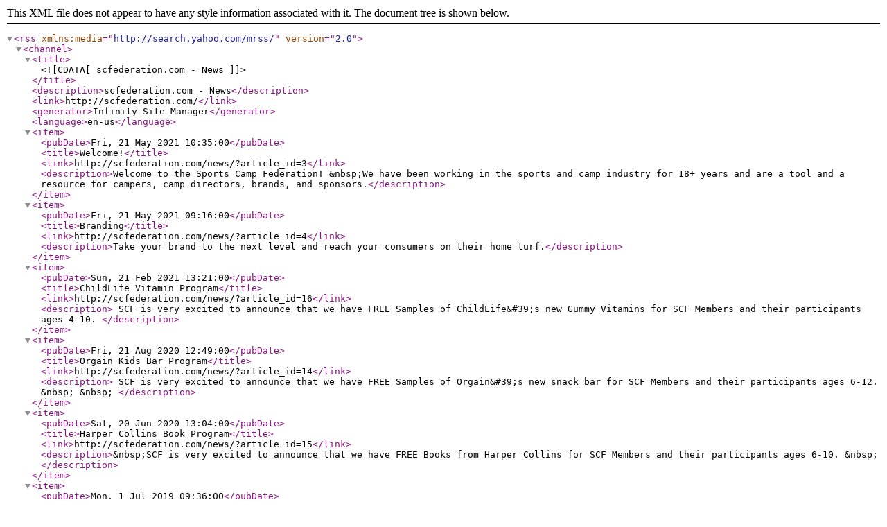

--- FILE ---
content_type: text/xml
request_url: https://scfederation.com/news/?content_type=rss&plugin_id=news.front.system&block_id=5001
body_size: 976
content:
<?xml version="1.0" encoding="UTF-8"?>
<rss xmlns:media="http://search.yahoo.com/mrss/" version="2.0">
<channel>
	<title><![CDATA[scfederation.com - News]]></title>
	<description>scfederation.com - News</description>
	<link>http://scfederation.com/</link>
	<generator>Infinity Site Manager</generator>
	<language>en-us</language>
  <item>
               <pubDate>Fri, 21 May 2021 10:35:00</pubDate>
               <title>Welcome!</title>
               <link>http://scfederation.com/news/?article_id=3</link>
               <description>Welcome to the Sports Camp Federation! &amp;nbsp;We have been working in the sports and camp industry for 18+ years and are a tool and a resource for campers, camp directors, brands, and sponsors.</description>
       </item>
  <item>
               <pubDate>Fri, 21 May 2021 09:16:00</pubDate>
               <title>Branding</title>
               <link>http://scfederation.com/news/?article_id=4</link>
               <description>Take your brand to the next level and reach your consumers on their home turf.</description>
       </item>
  <item>
               <pubDate>Sun, 21 Feb 2021 13:21:00</pubDate>
               <title>ChildLife Vitamin Program</title>
               <link>http://scfederation.com/news/?article_id=16</link>
               <description>
	SCF is very excited to announce that we have FREE Samples of ChildLife&amp;#39;s new Gummy Vitamins for SCF Members and their participants ages 4-10.
</description>
       </item>
  <item>
               <pubDate>Fri, 21 Aug 2020 12:49:00</pubDate>
               <title>Orgain Kids Bar Program</title>
               <link>http://scfederation.com/news/?article_id=14</link>
               <description>
	SCF is very excited to announce that we have FREE Samples of Orgain&amp;#39;s new snack bar for SCF Members and their participants ages 6-12.

	&amp;nbsp;

	&amp;nbsp;
</description>
       </item>
  <item>
               <pubDate>Sat, 20 Jun 2020 13:04:00</pubDate>
               <title>Harper Collins Book Program</title>
               <link>http://scfederation.com/news/?article_id=15</link>
               <description>&amp;nbsp;SCF is very excited to announce that we have FREE Books from Harper Collins for SCF Members and their participants ages 6-10.
&amp;nbsp;</description>
       </item>
  <item>
               <pubDate>Mon, 1 Jul 2019 09:36:00</pubDate>
               <title>Messy Monkey Program</title>
               <link>http://scfederation.com/news/?article_id=11</link>
               <description>
	SCF is very excited to announce that we have FREE Samples of Messy Monkeys new cereal snack for SCF Members and their participants ages 8-12.
</description>
       </item>
  <item>
               <pubDate>Sat, 15 Jun 2019 09:32:00</pubDate>
               <title>Kodiak Bear Bites Program</title>
               <link>http://scfederation.com/news/?article_id=10</link>
               <description>
	SCF is very excited to announce that we have FREE Samples of Kodiak&amp;#39;s new graham cracker Bear Bites for SCF Members and their participants ages 8-12.

	&amp;nbsp;

	&amp;nbsp;
</description>
       </item>
  <item>
               <pubDate>Sat, 1 Jun 2019 09:50:00</pubDate>
               <title>Playtex Sport Program</title>
               <link>http://scfederation.com/news/?article_id=13</link>
               <description>SCF is very excited to announce that we have FREE Samples of Playtex Sport Tampons for SCF Members and their participants ages 13-18.
&amp;nbsp;</description>
       </item>
  <item>
               <pubDate>Sat, 2 Jun 2018 09:27:00</pubDate>
               <title>Playtex Sport Program</title>
               <link>http://scfederation.com/news/?article_id=9</link>
               <description>SCF is very excited to announce that we have FREE Samples of Playtex Sport Tampons and Headbands for SCF Members and their participants ages 13-18.
&amp;nbsp;</description>
       </item>
  <item>
               <pubDate>Wed, 15 Feb 2017 09:14:00</pubDate>
               <title>Wrigley's 5 focus</title>
               <link>http://scfederation.com/news/?article_id=1</link>
               <description>SCF was excited to provide members with Wrigley's 5 gum samples for their participants.</description>
       </item>
  <item>
               <pubDate>Mon, 28 Nov 2016 10:32:00</pubDate>
               <title>Playtex Sport Program</title>
               <link>http://scfederation.com/news/?article_id=8</link>
               <description>&amp;nbsp;SCF is very excited to announce that we have FREE Samples of Playtex Sport Pads for SCF Members and their participants ages 13-18.</description>
       </item>
  <item>
               <pubDate>Sun, 29 May 2016 11:29:00</pubDate>
               <title>Wacky Pack Erasers Program</title>
               <link>http://scfederation.com/news/?article_id=6</link>
               <description>SCF was very excited to announce that we had FREE Packs of Topps Wacky Pack Erasers that we can provide to SCF Members for their participants ages 8-12.
&amp;nbsp;




&amp;nbsp;</description>
       </item>
  <item>
               <pubDate>Sat, 1 Aug 2015 11:53:00</pubDate>
               <title>Topps Attax Football Card Program</title>
               <link>http://scfederation.com/news/?article_id=7</link>
               <description>&amp;nbsp;SCF was very excited to announce that we had FREE packs of Topps Attax Football Cards that we can provide to SCF Members for their participants ages 8-12.
&amp;nbsp;

&amp;nbsp;
</description>
       </item>
  <item>
               <pubDate>Wed, 15 Apr 2015 09:15:00</pubDate>
               <title>Brian Urlacher Camp</title>
               <link>http://scfederation.com/news/?article_id=2</link>
               <description>We are here to assist with all your camps needs. &amp;nbsp;Sponsorships, camper gift bags and more...</description>
       </item>
<!-- No Cache -->
	</channel>
</rss>
